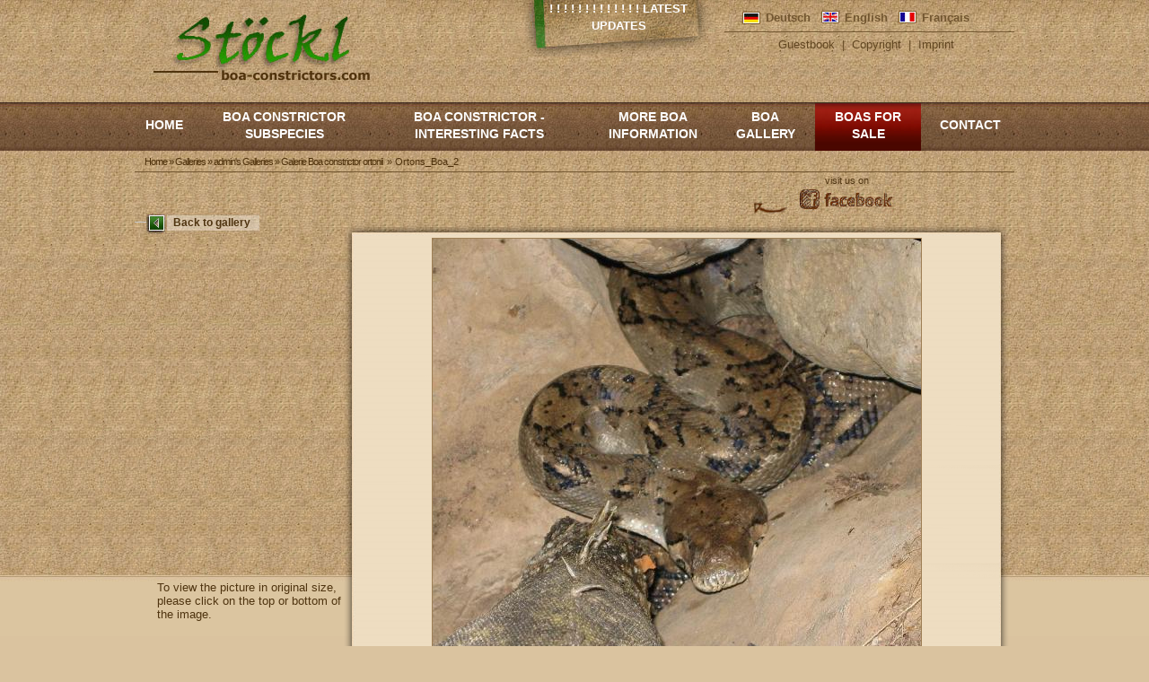

--- FILE ---
content_type: text/html; charset=utf-8
request_url: https://www.boa-constrictors.com/en/ortonsboa2
body_size: 9806
content:
<!DOCTYPE html PUBLIC "-//W3C//DTD XHTML 1.0 Transitional//EN" "http://www.w3.org/TR/xhtml1/DTD/xhtml1-transitional.dtd">
<html xmlns="http://www.w3.org/1999/xhtml" xml:lang="en" lang="en" dir="ltr">

<head>
<meta http-equiv="Content-Type" content="text/html; charset=utf-8" />
  <meta http-equiv="Content-Type" content="text/html; charset=utf-8" />
<meta name="copyright" content="H + E Stöckl - www.boa-constrictors.com" />
<meta name="revisit-after" content="10 days" />
<meta property="fb:app_id" content="b5c1bd9cb1da5c3c18f3304fd8fdcfb7"/>

<meta property="og:title" content="Ortons_Boa_2"/>
<meta property="og:site_name" content="Stöckl - Die Nr.1 Boa constrictor  Seite im Internet"/>

<link rel="shortcut icon" href="/misc/favicon.ico" type="image/x-icon" />
  <title>Ortons_Boa_2 | Stöckl - Die Nr.1 Boa constrictor  Seite im Internet</title>
  <link type="text/css" rel="stylesheet" media="all" href="/modules/cck/theme/content-module.css?i" />
<link type="text/css" rel="stylesheet" media="all" href="/modules/ctools/css/ctools.css?i" />
<link type="text/css" rel="stylesheet" media="all" href="/modules/lightbox2/css/lightbox.css?i" />
<link type="text/css" rel="stylesheet" media="all" href="/modules/node/node.css?i" />
<link type="text/css" rel="stylesheet" media="all" href="/modules/panels/css/panels.css?i" />
<link type="text/css" rel="stylesheet" media="all" href="/modules/poll/poll.css?i" />
<link type="text/css" rel="stylesheet" media="all" href="/modules/system/defaults.css?i" />
<link type="text/css" rel="stylesheet" media="all" href="/modules/system/system.css?i" />
<link type="text/css" rel="stylesheet" media="all" href="/modules/system/system-menus.css?i" />
<link type="text/css" rel="stylesheet" media="all" href="/modules/user/user.css?i" />
<link type="text/css" rel="stylesheet" media="all" href="/sites/all/modules/filefield/filefield.css?i" />
<link type="text/css" rel="stylesheet" media="all" href="/sites/all/modules/node_gallery/node_gallery.css?i" />
<link type="text/css" rel="stylesheet" media="all" href="/modules/views/css/views.css?i" />
<link type="text/css" rel="stylesheet" media="all" href="/themes/_yaml/yaml/core/base.css?i" />
<link type="text/css" rel="stylesheet" media="all" href="/themes/_yaml/css/screen/basemod.css?i" />
<link type="text/css" rel="stylesheet" media="all" href="/themes/_yaml/css/screen/basemod_2col_13.css?i" />
<link type="text/css" rel="stylesheet" media="all" href="/themes/_yaml/css/screen/basemod_drupal.css?i" />
<link type="text/css" rel="stylesheet" media="all" href="/themes/_yaml/css/navigation/nav_slidingdoor.css?i" />
<link type="text/css" rel="stylesheet" media="all" href="/themes/_yaml/css/navigation/nav_vlist_drupal.css?i" />
<link type="text/css" rel="stylesheet" media="all" href="/themes/_yaml/css/screen/content.css?i" />
<link type="text/css" rel="stylesheet" media="all" href="/themes/_yaml/css/print/print_003.css?i" />
<link type="text/css" rel="stylesheet" media="all" href="/themes/_yaml/css/print/print_drupal.css?i" />
<style type="text/css">#col1 { width: 230px }#col3 { width: auto; margin: 0 0 0 230px }</style>
<style type="text/css">.page_margins { width: 980; min-width: inherit; max-width: none }</style>
<!--[if lte IE 7]>
<style type="text/css" media="all">
@import "/themes/_yaml/yaml/core/iehacks.css";
@import "/themes/_yaml/css/patches/patch_nav_vlist_drupal.css";
@import "/themes/_yaml/css/patches/patch_2col_13.css";
@import "/themes/_yaml/css/patches/patch_drupal.css";
* html #col3 { margin-left: 227px; }
</style>
<![endif]-->
<!--[if lte IE 6]>
<style type="text/css" media="all">img, .pngtrans { behavior: url(/themes/_yaml/images/pngfix/iepngfix.htc); }</style>
<![endif]-->
  <link href="/facebook.css" media="all" rel="stylesheet" type="text/css">

</head>

<body class="not-front not-logged-in page-node node-type-gallery-image no-sidebars i18n-en hideboth">

<!-- skip link navigation -->
<ul id="skiplinks">
  <li><a class="skip" href="#nav">Skip to navigation (Press Enter).</a></li>
  <li><a class="skip" href="#col3">Skip to main content (Press Enter).</a></li>
</ul>

<div class="page_margins">
    <div class="page">

    <div id="header" class="clearfix" role="banner">
      <div id="topnav" role="contentinfo">
        <span class="links secondary-links"><a href="/en/guestbook" title="Guestbook" id="id" class="class">Guestbook</a> | <a href="/en/Copyright_UrhG" title="Copyright Notice (UrhG)" id="id" class="class">Copyright</a> | <a href="/en/imprint_" title="Imprint" id="id" class="class">Imprint</a></span>      </div>
      <div id="block-block-3" class="clearfix block block-block">
    <div class="content"><script>
  (function(i,s,o,g,r,a,m){i['GoogleAnalyticsObject']=r;i[r]=i[r]||function(){
  (i[r].q=i[r].q||[]).push(arguments)},i[r].l=1*new Date();a=s.createElement(o),
  m=s.getElementsByTagName(o)[0];a.async=1;a.src=g;m.parentNode.insertBefore(a,m)
  })(window,document,'script','//www.google-analytics.com/analytics.js','ga');

  ga('create', 'UA-55972434-1', 'auto');
  ga('send', 'pageview');

</script></div>
</div>
<div id="block-menu-primary-links" class="clearfix block block-menu">
  <h3>Hauptlinks</h3>  <div class="content"><ul class="menu"><li class="leaf first"><a href="http://www.boa-constrictor.com/de/letzte-updates/" title="Updates" id="news" class="abzugeben">! ! ! ! ! ! ! ! ! ! ! ! !  Latest Updates</a></li>
<li class="leaf"><a href="http://www.boa-constrictor.com/en/recently-updated/" title="Updates" id="news" class="abzugeben">! ! ! ! ! ! ! ! ! ! ! ! !  Latest Updates</a></li>
<li class="leaf"><a href="http://www.boa-constrictor.com/en/recently-updated/" title="Mises à jour" id="news" class="abzugeben">! ! ! ! ! ! ! ! ! ! ! ! ! Latest Updates</a></li>
<li class="leaf"><a href="/en/_home" title="Home" id="home">Home</a></li>
<li class="collapsed"><a href="/en/Boa_constrictor_subspecies" title="Boa constrictor subspecies" id="unterarten" class="class">Boa constrictor subspecies</a></li>
<li class="collapsed"><a href="/en/Interesting_facts_about_Boa_constrictor" title="Interesting facts about Boa constrictor" id="wissenswertes_en">Boa constrictor - Interesting Facts</a></li>
<li class="collapsed"><a href="/en/Informations_about_Boas" title="Informations über Boas" id="info_en" class="class">More boa information</a></li>
<li class="collapsed"><a href="/en/Boa_Gallery" title="Boa Gallery" id="galerie" class="class">Boa Gallery</a></li>
<li class="collapsed"><a href="/en/Boas_for_Sale" title="Boas for Sale" id="abzugeben" class="class">Boas for Sale</a></li>
<li class="leaf last"><a href="/en/-contact" title="Contact" id="kontakt" class="class">Contact</a></li>
</ul></div>
</div>
<div id="block-locale-0" class="clearfix block block-locale">
  <h3>language</h3>  <div class="content"><ul><li class="de first"><a href="/de/ortonsboa2" class="language-link">Deutsch</a></li>
<li class="en active"><a href="/en/ortonsboa2" class="language-link active">English</a></li>
<li class="fr last"><a href="/fr/ortonsboa2" class="language-link">Français</a></li>
</ul></div>
</div>
<div id="block-menu-secondary-links" class="clearfix block block-menu">
  <h3>Sekundärlinks</h3>  <div class="content"><ul class="menu"><li class="leaf first"><a href="/en/guestbook" title="Guestbook" id="id" class="class">Guestbook</a></li>
<li class="leaf"><a href="/en/Copyright_UrhG" title="Copyright Notice (UrhG)" id="id" class="class">Copyright</a></li>
<li class="leaf last"><a href="/en/imprint_" title="Imprint" id="id" class="class">Imprint</a></li>
</ul></div>
</div>
<div id="block-fb_social_like-like" class="clearfix block block-fb_social_like">
    <div class="content"><div class="fb-social-like-widget"><fb:like  href="https://boa-constrictors.com/en/news_and_infos/boa_news_infos_page_2" layout="button_count" show_faces="false" width="100" action="like" font="verdana" colorscheme="evil"></fb:like></div></div>
</div>
<div id="block-fb_social_share-0" class="clearfix block block-fb_social_share">
  <h3>Facebook Share</h3>  <div class="content"><fb:share-button href="https://boa-constrictors.com/en/news_and_infos/boa_news_infos_page_2" type ="button" ></fb:share-button></div>
</div>
<div id="block-block-2" class="clearfix block block-block">
  <h3>fb_link</h3>  <div class="content"><p class="fb_link_de"><a href="http://www.facebook.com/pages/boa-constrictorscom/126498667430027" target="_blank">Besucht uns auf </a></p>
<p class="fb_link_en"><a href="http://www.facebook.com/pages/boa-constrictorscom/126498667430027" target="_blank">visit us on </a></p>
</div>
</div>
      <a href="/" title="Home"><img id="site-logo" class="_trans" src="/sites/default/files/yaml_2col_13_logo.jpg" alt="Home" /></a>                </div>

    <!-- begin: main navigation #nav -->
    <div id="nav" role="navigation">
            <div class="hlist">
        <ul class="primary-links"><li class="menu-1699 first"><a href="http://www.boa-constrictor.com/de/letzte-updates/" title="Updates" id="news" class="abzugeben">! ! ! ! ! ! ! ! ! ! ! ! !  Latest Updates</a></li>
<li class="menu-2963"><a href="http://www.boa-constrictor.com/en/recently-updated/" title="Updates" id="news" class="abzugeben">! ! ! ! ! ! ! ! ! ! ! ! !  Latest Updates</a></li>
<li class="menu-4007"><a href="http://www.boa-constrictor.com/en/recently-updated/" title="Mises à jour" id="news" class="abzugeben">! ! ! ! ! ! ! ! ! ! ! ! ! Latest Updates</a></li>
<li class="menu-357"><a href="/en/_home" title="Home" id="home">Home</a></li>
<li class="menu-360"><a href="/en/Boa_constrictor_subspecies" title="Boa constrictor subspecies" id="unterarten" class="class">Boa constrictor subspecies</a></li>
<li class="menu-363"><a href="/en/Interesting_facts_about_Boa_constrictor" title="Interesting facts about Boa constrictor" id="wissenswertes_en">Boa constrictor - Interesting Facts</a></li>
<li class="menu-366"><a href="/en/Informations_about_Boas" title="Informations über Boas" id="info_en" class="class">More boa information</a></li>
<li class="menu-369"><a href="/en/Boa_Gallery" title="Boa Gallery" id="galerie" class="class">Boa Gallery</a></li>
<li class="menu-373"><a href="/en/Boas_for_Sale" title="Boas for Sale" id="abzugeben" class="class">Boas for Sale</a></li>
<li class="menu-5110 last"><a href="/en/-contact" title="Contact" id="kontakt" class="class">Contact</a></li>
</ul>      </div>
          </div>
    <div id="nav-bar" class="clearfix">
      <div class="breadcrumb"><a href="/en">Home</a> » <a href="/en/galleries">Galleries</a> » <a href="/en/galleries/1">admin&#039;s Galleries</a> » <a href="/en/node/490">Galerie Boa constrictor ortonii</a></div> <p> &raquo; Ortons_Boa_2</p>    </div>
    <!-- end: main navigation -->

    <!-- begin: main content area #main -->
    <div id="main">





      <!-- begin: #col3 static column -->
      <div id="col3" role="main">
        <div id="col3_content" class="clearfix">
          <div id="col3_inside" class="floatbox">
                        <div class="messages error">
warning: Creating default object from empty value in /var/www/htdocs/50199-Stoeckl-Erika/Kundenbereich/www.boa-constrictors.com/html/sites/all/modules/node_gallery/theme/theme.inc on line 101.</div>
			<script type="text/javascript" src="/sites/default/files/js/js_38b4950aa01b31c490fad5b1fa44733f.js"></script>
<script type="text/javascript">
<!--//--><![CDATA[//><!--
jQuery.extend(Drupal.settings, { "basePath": "/", "lightbox2": { "rtl": "0", "file_path": "/(\\w\\w/)sites/default/files", "default_image": "/modules/lightbox2/images/brokenimage.jpg", "border_size": 10, "font_color": "000", "box_color": "fff", "top_position": "", "overlay_opacity": "0.8", "overlay_color": "000", "disable_close_click": 1, "resize_sequence": 0, "resize_speed": 400, "fade_in_speed": 400, "slide_down_speed": 600, "use_alt_layout": 0, "disable_resize": 1, "disable_zoom": 0, "force_show_nav": 1, "show_caption": 1, "loop_items": 1, "node_link_text": "View Image Details", "node_link_target": 0, "image_count": "Image !current of !total", "video_count": "Video !current of !total", "page_count": "Page !current of !total", "lite_press_x_close": "press \x3ca href=\"#\" onclick=\"hideLightbox(); return FALSE;\"\x3e\x3ckbd\x3ex\x3c/kbd\x3e\x3c/a\x3e to close", "download_link_text": "", "enable_login": false, "enable_contact": false, "keys_close": "c x 27", "keys_previous": "p 37", "keys_next": "n 39", "keys_zoom": "z", "keys_play_pause": "32", "display_image_size": "original", "image_node_sizes": "(\\.original)", "trigger_lightbox_classes": "", "trigger_lightbox_group_classes": "img.inline,img.ImageFrame_image,img.ImageFrame_none,img.image-img_assist_custom,img.original, img.image-original", "trigger_slideshow_classes": "", "trigger_lightframe_classes": "", "trigger_lightframe_group_classes": "", "custom_class_handler": "lightbox", "custom_trigger_classes": "img.zoom", "disable_for_gallery_lists": 0, "disable_for_acidfree_gallery_lists": true, "enable_acidfree_videos": true, "slideshow_interval": 5000, "slideshow_automatic_start": 0, "slideshow_automatic_exit": 0, "show_play_pause": 0, "pause_on_next_click": 0, "pause_on_previous_click": 0, "loop_slides": 0, "iframe_width": 800, "iframe_height": 600, "iframe_border": 1, "enable_video": 0 } });
//--><!]]>
</script>
            <div class="node node-node_gallery-image node-gallery_image" id="node-968"><div id="node-inner" class="node-inner">


  

  
  
      <div class="submitted">
      Submitted by admin on 1. May 2011 - 1:37    </div>
  
  <div class="content">
   <table class="image-navigator">
<tbody>
 <tr class="odd"><td class="image-navigator-left">Image <em>7</em> of <em>9</em></td><td class="image-navigator-mid"><a href="/en/boacortonii4"></a><a href="/en/boacortonii4_0"></a></td><td class="image-navigator-right"><ul class="gallery-operations"><li class="0 first last"><a href="/en/node/490">Back to gallery</a></li>
</ul></td> </tr>
</tbody>
</table>
<div class='image-preview'><a href="https://www.boa-constrictors.com/sites/default/files/imagecache/orig/OrtoniiKoch2.jpg" rel="lightbox"><img src="https://www.boa-constrictors.com/sites/default/files/imagecache/reg/OrtoniiKoch2.jpg" alt="Ortons_Boa_2" title="Ortons_Boa_2"  class="imagecache imagecache-reg" width="544" height="470" /></a></div><p class="rtecenter">
	Boa c. ortonii<br />
	Foto: Claudia Koch</p>
<div class="field field-type-text field-field-beschreibung-en">
      <div class="field-label">Beschreibung_en:&nbsp;</div>
    <div class="field-items">
            <div class="field-item odd">
                    <p class="rtecenter">Boa c. ortonii<br /><br />
	photo: Claudia Koch</p>
        </div>
        </div>
</div>
<div class="field field-type-text field-field-beschreibung-fr">
      <div class="field-label">Beschreibung_fr:&nbsp;</div>
    <div class="field-items">
            <div class="field-item odd">
                    <p>Boa c. ortonii<br /><br />
	photo: Claudia Koch</p>
        </div>
        </div>
</div>
<div class="field field-type-text field-field-giden">
      <div class="field-label">Galerie ID englisch:&nbsp;</div>
    <div class="field-items">
            <div class="field-item odd">
                    1087        </div>
        </div>
</div>
<div class="field field-type-text field-field-gidfr">
      <div class="field-label">Galerie ID französisch:&nbsp;</div>
    <div class="field-items">
            <div class="field-item odd">
                    1291        </div>
        </div>
</div>
              <div class="gallery-operations backlink">
            <ul>
                <li>
                    <a href="/en/Boa_Gallery/boa_constrictor_gallery/boa_constrictor_ortonii" class="giden">Back to gallery</a>
                </li>
                <li>
                    <a href="/fr/Galerie_Photos/boa_constrictor_ortonii" class="gidfr">Retour à la galerie</a>
                </li>
            </ul>
        </div>
  </div>
    <div class="field field-type-text field-field-infotext2">
    <div class="field-items">
            <div class="field-item odd info_de">
                    Um das Bild in Originalgröße betrachten zu können, klicken Sie bitte auf den oberen bzw. unteren Bereich des Bildes.
            </div>
            <div class="field-item odd info_en">
                    To view the picture in original size, please click on the top or bottom of the image.
            </div>
            <div class="field-item odd info_fr">
Cliquez en haut ou en bas de l'image pour la visualiser dans son format original.            </div>
    </div>
</div>

  
      <div class="links">
      <ul class="links inline"><li class="fb_social_like first"><span><div class="fb-social-like-widget"><fb:like  href="https://www.boa-constrictors.com/en/ortonsboa2" layout="button_count" show_faces="false" width="100" action="like" font="verdana" colorscheme="evil"></fb:like></div></span></li>
<li class="fb_social_share_class last"><span><fb:share-button href="https://www.boa-constrictors.com/en/ortonsboa2" type ="button" ></fb:share-button></span></li>
</ul>    </div>
  </div></div> <!-- /node-inner, /node -->
            </div>
        </div>
        <!-- begin: IE column clearing -->
        <div id="ie_clearing">&nbsp;</div>
        <!-- end: IE column clearing -->
      </div>
      <!-- end: #col3 -->

    </div>
    <!-- end: #main -->


  </div>
  </div>
<div id="fb-root"></div><script type="text/javascript">
     window.fbAsyncInit = function() {
       FB.init({
         appId: "b5c1bd9cb1da5c3c18f3304fd8fdcfb7",
         status: true, 
         cookie: true,
         xfbml: true
       });
       
       
       
         
     };
     (function() {
       var e = document.createElement('script'); 
       e.async = true;
       e.src = document.location.protocol + '//connect.facebook.net/en_US/all.js';
       document.getElementById('fb-root').appendChild(e);
     }());
  </script>	    <!-- begin: #footer -->
	    <div id="footer" role="contentinfo">
	        <div class="inner">
	          <div id="block-site_map-0" class="clearfix block block-site_map">
  <h3>Syndicate</h3>  <div class="content">
<div id="site-map">
      <div class="site-map-message">
      <p></p>
<div firebugversion="1.5.4" id="_firebugConsole">
	&nbsp;</div>
    </div>
  
  
  
  
  
      <div class="site-map-menus">
      <div class="site-map-box site-map-menu-box"><h2 class="title">Hauptlinks</h2><div class="content"><ul class="site-map-menu"><li class="leaf first"><a href="http://www.boa-constrictor.com/de/letzte-updates/" title="Updates" id="news" class="abzugeben">! ! ! ! ! ! ! ! ! ! ! ! !  Latest Updates</a></li>
<li class="leaf"><a href="http://www.boa-constrictor.com/en/recently-updated/" title="Updates" id="news" class="abzugeben">! ! ! ! ! ! ! ! ! ! ! ! !  Latest Updates</a></li>
<li class="leaf"><a href="http://www.boa-constrictor.com/en/recently-updated/" title="Mises à jour" id="news" class="abzugeben">! ! ! ! ! ! ! ! ! ! ! ! ! Latest Updates</a></li>
<li class="leaf"><a href="/en/_home" title="Home" id="home">Home</a></li>
<li class="expanded"><a href="/en/Boa_constrictor_subspecies" title="Boa constrictor subspecies" id="unterarten" class="class">Boa constrictor subspecies</a><ul class="site-map-menu"><li class="expanded first"><a href="/en/boa_constrictor_constrictor" title="Boa constrictor constrictor" id="id" class="class">Boa constrictor constrictor</a><ul class="site-map-menu"><li class="leaf first"><a href="/en/boa_constrictor_constrictor_brazil" title="Boa c. constrictor Brazil" id="id" class="class">Boa c. constrictor Brazil</a></li>
<li class="expanded"><a href="/en/boa_constrictor_constrictor_suriname" title="Boa c. constrictor Suriname - Suriname redtail boa" id="id" class="class">Boa c. constrictor Suriname</a><ul class="site-map-menu"><li class="leaf first"><a href="/en/boa_constrictor_constrictor_surinam_pokigron" title="Suriname Pokigron Redtail Boas" id="id" class="class">Boa c. constrictor Suriname Pokigron</a></li>
<li class="leaf last"><a href="/en/Suriname_redtail_boa_Guyana_redtail_boa_difference" title="Suriname redtail boa - Guyana redtail boa - difference ?" id="id" class="class">Suriname &amp; Guyana redtail boa - difference</a></li>
</ul></li>
<li class="leaf"><a href="/en/boa_constrictor_constrictor_guyana" title="Boa c. constrictor French Guyana" id="id" class="class">Boa c. constrictor French Guyana</a></li>
<li class="leaf"><a href="/en/Boa_constrictor_constrictor_Peru" title="Boa c. constrictor Peru - Peru redtail boa" id="id" class="class">Boa c. constrictor Peru</a></li>
<li class="leaf"><a href="/en/Boa_constrictor_constrictor_trinidad_tobago" title="Boa constrictor constrictor Trinidad - Trinidad redtail boa" id="id" class="class">Boa c. constrictor Trinidad and Tobago</a></li>
<li class="leaf"><a href="/en/boa_constrictor_constrictor_venezuela" title="Boa c. constrictor Venezuela" id="id" class="class">Boa c. constrictor Venezuela</a></li>
<li class="leaf last"><a href="/en/Boa_constrictor_constrictor_colombia" title="Boa c. constrictor Colombia - Colombian redtail boas" id="id" class="class">Boa c. constrictor Colombia</a></li>
</ul></li>
<li class="expanded"><a href="/en/boa_constrictor_imperator" title="Boa constrictor imperator" id="id" class="class">Boa constrictor imperator</a><ul class="site-map-menu"><li class="expanded first"><a href="/en/boa_constrictor_imperator_mexico" title="Boa constrictor imperator Mexico" id="id" class="class">Boa constrictor imperator Mexico</a><ul class="site-map-menu"><li class="leaf first"><a href="/en/Tarahumara_Boa_constrictor_imperator_Mexico" title="Tarahumara Boa constrictor imperator Mexico" id="id" class="class">Tarahumara Boas | Tamaulipas Boas</a></li>
<li class="leaf last"><a href="/en/Tarahumara_Boa_constrictor_imperator_Mexico_fake_check" title="Tarahumara Boa Fake Check" id="id" class="class">Tarahumara Boa Fake Check</a></li>
</ul></li>
<li class="expanded"><a href="/en/node/1032" title="Boa c. imperator Belize" id="id" class="class">Boa c. imperator Belize</a><ul class="site-map-menu"><li class="leaf first"><a href="/en/boa_constrictor_imperator_belize_Crawl_Cay" title="Boa c. imperator Belize" id="id" class="class">Boa c. imperator Belize - Crawl Cay Boas</a></li>
<li class="leaf"><a href="/en/boa_constrictor_imperator_belize_cay_caulker" title="Boa c. imperator Cay Caulker" id="id" class="class">Boa c. imperator Cay Caulker</a></li>
<li class="leaf last"><a href="/en/boa_constrictor_imperator_belize_Ambergris_Caye" title="Boa c. imperator -  Ambergris Caye (Belize)" id="id" class="class">Boa c. imperator -  Ambergris Caye (Belize)</a></li>
</ul></li>
<li class="leaf"><a href="/en/boa_constrictor_imperator_columbia" title="Boa c. imperator Colombia - colombian redtail boas" id="id" class="class">Boa c. imperator Colombia</a></li>
<li class="leaf"><a href="/en/boa_constrictor_imperator_ecuador" title="Boa c. imperator Ecuador" id="id" class="class">Boa c. imperator Ecuador</a></li>
<li class="leaf"><a href="/en/boa_constrictor_imperator_el_salvador" title="Boa c. imperator El Salvador" id="id" class="class">Boa c. imperator El Salvador</a></li>
<li class="leaf"><a href="/en/boa_constrictor_imperator_costa_rica" title="Boa c. imperator Costa Rica" id="id" class="class">Boa c. imperator Costa Rica</a></li>
<li class="expanded"><a href="/en/boa_constrictor_imperator_honduras" title="Boa c. imperator Honduras" id="id" class="class">Boa c. imperator Honduras</a><ul class="site-map-menu"><li class="leaf first"><a href="/en/boa_constrictor_imperator_hog_island" title="Boa constrictor Hog Island" id="id" class="class">Boa constrictor Hog Island</a></li>
<li class="leaf last"><a href="/en/boa_constrictor_imperator_firebellys" title="Boa constrictor imperator Firebelly" id="id" class="class">Boa constrictor imperator Firebelly</a></li>
</ul></li>
<li class="expanded last"><a href="/en/boa_constrictor_imperator_nicaragua" title="Boa c. imperator Nicaragua" id="id" class="class">Boa c. imperator Nicaragua</a><ul class="site-map-menu"><li class="leaf last"><a href="/en/boa_constrictor_imperator_corn_island" title="Boa constrictor Corn Island" id="id" class="class">Boa constrictor Corn Island</a></li>
</ul></li>
</ul></li>
<li class="expanded"><a href="/en/boa_constrictor_longicauda" title="Boa constrictor longicauda" id="id" class="class">Boa constrictor longicauda</a><ul class="site-map-menu"><li class="leaf first"><a href="/en/boa_constrictor_longicauda_top_bloodline" title="Boa c. longicauda &quot;Top - Bloodline&quot;" id="id" class="class">Boa c. longicauda &quot;Top - Bloodline&quot;</a></li>
<li class="leaf last"><a href="/en/boa_constrictor_longicauda_zero" title="Boa constrictor longicauda zero" id="id" class="class">Boa constrictor longicauda Zeros™</a></li>
</ul></li>
<li class="expanded"><a href="/en/boa_constrictor_amarali" title="Boa constrictor amarali" id="id" class="class">Boa constrictor amarali</a><ul class="site-map-menu"><li class="leaf first"><a href="/en/boa_constrictor_amarali_bolivia" title="Boa constrictor amarali Bolivia" id="id" class="class">Boa c. amarali Bolivia</a></li>
<li class="leaf"><a href="/en/boa_constrictor_amarali_brazil" title="Boa constrictor amarali Brazil" id="id" class="class">Boa c. amarali Brazil</a></li>
<li class="leaf last"><a href="/en/boa_constrictor_amarali_us_misinformation" title="Boa c. amarali - crossbred and misbranded" id="id" class="class">Boa c. amarali - crossbred and misbranded</a></li>
</ul></li>
<li class="leaf"><a href="/en/boa_constrictor_occidentalis" title="Boa constrictor occidentalis" id="id" class="class">Boa constrictor occidentalis</a></li>
<li class="leaf"><a href="/en/boa_constrictor_ortonii" title="Boa constrictor ortonii" id="id" class="class">Boa constrictor ortonii</a></li>
<li class="expanded"><a href="/en/boa_constrictor_sabogae" title="Boa constrictor sabogae" id="id" class="class">Boa constrictor sabogae</a><ul class="site-map-menu"><li class="leaf first"><a href="/en/boa_constrictor_sabogae_proven_bloodline" title="The proven bloodline" id="id" class="class">The proven bloodline</a></li>
<li class="leaf last"><a href="/en/boa_constrictor_sabogae_taboga_complex" title="Already extinct  on the islands of the  Taboga complex!" id="id" class="class">Already extinct  on the islands of the  Taboga complex</a></li>
</ul></li>
<li class="leaf"><a href="/en/boa_constrictor_nebulosa" title="Boa constrictor nebulosa" id="id" class="class">Boa constrictor nebulosa</a></li>
<li class="expanded"><a href="/en/boa_constrictor_melanogaster" title="Boa constrictor melanogaster" id="id" class="class">Boa cons. melanogaster</a><ul class="site-map-menu"><li class="leaf last"><a href="/en/boa_constrictor_melanogaster/melanogaster_report" title="Melanogaster Report" id="id" class="class">Melanogaster Report</a></li>
</ul></li>
<li class="leaf"><a href="/en/boa_constrictor_orophias" title="Boa constrictor orophias" id="id" class="class">Boa constrictor orophias</a></li>
<li class="leaf last"><a href="/en/dwarf_boas" title="Dwarf Boa constrictor" id="id" class="abzugeben">Dwarf Boa constrictors</a></li>
</ul></li>
<li class="expanded"><a href="/en/Interesting_facts_about_Boa_constrictor" title="Interesting facts about Boa constrictor" id="wissenswertes_en">Boa constrictor - Interesting Facts</a><ul class="site-map-menu"><li class="leaf first"><a href="/en/Interesting_facts_about_Boa_constrictor/size_of_a_boa" title="Size of a Boa" id="id" class="class">Size of a Boa</a></li>
<li class="leaf"><a href="/en/Interesting_facts_about_Boa_constrictor/Inbreeding_Pro_Contra" title="Inbreeding Pro &amp; Contra" id="id" class="class">Inbreeding Pro &amp; Contra</a></li>
<li class="expanded"><a href="/en/Interesting_facts_about_Boa_constrictor/Boa_constrictor_Crossbreeds" title="Boa constrictor Crossbreeds" id="id" class="class">Boa constrictor Crossbreeds</a><ul class="site-map-menu"><li class="leaf first"><a href="/en/Interesting_facts_about_Boa_constrictor/Boa_constrictor_Crossbreeds/Report_Boa_market_Germany" title="Report Boa market in Germany" id="id" class="class">Report Boa market in Germany</a></li>
<li class="leaf"><a href="/en/Interesting_facts_about_Boa_constrictor/Boa_constrictor_Crossbreeds/How_do_you_recognize_a_crossbreed" title="How do you recognize a crossbreed?" id="id" class="class">How do you recognize a crossbreed?</a></li>
<li class="leaf"><a href="/en/Interesting_facts_about_Boa_constrictor/Boa_constrictor_Crossbreeds/Certainty_in_purebred_boas_from_the_US" title="Certainty in purebred boas from the U.S.?" id="id" class="class">Reliability in purebred boas from the U.S.?</a></li>
<li class="leaf last"><a href="/en/Interesting_facts_about_Boa_constrictor/Boa_constrictor_Crossbreeds/Breeding_Crossbreeds" title="Breeding Crossbreeds" id="id" class="class">Breeding Crossbreeds</a></li>
</ul></li>
<li class="leaf"><a href="/en/Interesting_facts_about_Boa_constrictor/Boa_constrictor_morphs" title="Boa constrictor morphs" id="id" class="class">Boa constrictor morphs</a></li>
<li class="expanded"><a href="/en/Interesting_facts_about_Boa_constrictor/Reptile_Shows" title="Reptile Shows" id="id" class="class">Reptile Shows</a><ul class="site-map-menu"><li class="leaf last"><a href="/en/Interesting_facts_about_Boa_constrictor/Reptile_Shows/Scandal_Show_Hamm" title="Scandal-Show in Hamm!" id="id" class="class">Scandal-Show in Hamm!</a></li>
</ul></li>
<li class="expanded"><a href="/en/Interesting_facts_about_Boa_constrictor/Boa_constrictor_Care" title="Boa constrictor care" id="id" class="class">Boa constrictor care</a><ul class="site-map-menu"><li class="expanded first"><a href="/en/Interesting_facts_about_Boa_constrictor/Boa_constrictor_Care/Buying_Boa_constrictor" title="Buying a Boa constrictor" id="id" class="class">Buying a Boa constrictor</a><ul class="site-map-menu"><li class="leaf first"><a href="/en/Interesting_facts_about_Boa_constrictor/Boa_constrictor_Care/Buying_Boa_constrictor/Boas_Pythons" title="Boas &amp; Pythons" id="id" class="class">Boas &amp; Pythons</a></li>
<li class="leaf"><a href="/en/Interesting_facts_about_Boa_constrictor/Boa_constrictor_Care/Buying_Boa_constrictor/Giant_Snakes" title="Giant Snakes" id="id" class="class">Giant Snakes</a></li>
<li class="leaf last"><a href="/en/Interesting_facts_about_Boa_constrictor/Boa_constrictor_Care/Buying_Boa_constrictor/Recommendation" title="Recommendation" id="id" class="class">Recommendation</a></li>
</ul></li>
<li class="expanded"><a href="/en/Interesting_facts_about_Boa_constrictor/Boa_constrictor_Care/Terrarium" title="Terrarium" id="id" class="class">Terrarium</a><ul class="site-map-menu"><li class="leaf first"><a href="/en/Interesting_facts_about_Boa_constrictor/Boa_constrictor_Care/Terrarium/Setting_up_a_Terrarium" title="Setting up a Terrariums" id="id" class="class">Setting up a Terrarium</a></li>
<li class="leaf last"><a href="/en/Interesting_facts_about_Boa_constrictor/Boa_constrictor_Care/Terrarium/Heating_Lighting_Electronics" title="Heating, Lighting and Electronics" id="id" class="class">Heating, Lighting and Electronics</a></li>
</ul></li>
<li class="expanded"><a href="/en/Interesting_facts_about_Boa_constrictor/Boa_constrictor_Care/Feeding_Boa_constrictor" title="Feeding a  Boa constrictor" id="id" class="class">Feeding a  Boa constrictor</a><ul class="site-map-menu"><li class="leaf first"><a href="/en/Interesting_facts_about_Boa_constrictor/Boa_constrictor_Care/Feeding_Boa_constrictor/Boa_Prey_animals%20" title="Boa Prey animals" id="id" class="class">Boa Prey animals</a></li>
<li class="leaf"><a href="/en/Interesting_facts_about_Boa_constrictor/Boa_constrictor_Care/Feeding_Boa_constrictor/Frozen_prey_Vitamins" title="Frozen prey &amp; Vitamins" id="id" class="class">Frozen prey &amp; Vitamins</a></li>
<li class="leaf"><a href="/en/Interesting_facts_about_Boa_constrictor/Boa_constrictor_Care/Feeding_Boa_constrictor/Proper_size_prey_Specialized_feeders" title="Proper size of prey &amp; Specialized feeders" id="id" class="class">Proper size of prey &amp; Specialized feeders</a></li>
<li class="leaf last"><a href="/en/Interesting_facts_about_Boa_constrictor/Boa_constrictor_Care/Feeding_Boa_constrictor/Feeding_and_Defecation" title="Feeding and DefecationFeeding and Defecation" id="id" class="class">Feeding and Defecation</a></li>
</ul></li>
<li class="expanded"><a href="/en/Interesting_facts_about_Boa_constrictor/Boa_constrictor_Care/Shedding" title="Boa constrictor Shedding" id="id" class="class">Boa constrictor Shedding</a><ul class="site-map-menu"><li class="leaf last"><a href="/en/Interesting_facts_about_Boa_constrictor/Boa_constrictor_Care/Shedding/Shedding_Problems" title="Reasons for Shedding Problems" id="id" class="class">Reasons for Shedding Problems</a></li>
</ul></li>
<li class="expanded"><a href="/en/Interesting_facts_about_Boa_constrictor/Boa_constrictor_Care/diseases" title="Boa constrictor diseases" id="id" class="class">Boa constrictor diseases</a><ul class="site-map-menu"><li class="leaf first"><a href="/en/Interesting_facts_about_Boa_constrictor/Boa_constrictor_Care/diseases/Inclusion_Body_Disease" title="The Inclusion Body Disease (IBD)" id="id" class="class">The Inclusion Body Disease</a></li>
<li class="leaf"><a href="/en/Interesting_facts_about_Boa_constrictor/Boa_constrictor_Care/diseases/Homeopathy" title="Homeopathy in the treatment of diseases in Boa constrictor" id="id" class="class">Homeopathy</a></li>
<li class="leaf last"><a href="/en/Interesting_facts_about_Boa_constrictor/Boa_constrictor_Care/diseases/Autopsy_Boa_constrictor" title="Autopsy of a Boa constrictor" id="id" class="class">Autopsy of a Boa constrictor</a></li>
</ul></li>
<li class="expanded"><a href="/en/Interesting_facts_about_Boa_constrictor/Boa_constrictor_Care/Mites" title="Mites" id="id" class="class">Mites</a><ul class="site-map-menu"><li class="leaf last"><a href="/en/Interesting_facts_about_Boa_constrictor/Boa_constrictor_Care/mites/Recognize_Treatment_snake_mites" title="Recognize &amp; Treatment of snake mites" id="id" class="class">Recognize &amp; Treatment of snake mites</a></li>
</ul></li>
<li class="leaf"><a href="/en/Interesting_facts_about_Boa_constrictor/Boa_constrictor_Care/Bioserin" title="Bioserin" id="id" class="class">Bioserin</a></li>
<li class="leaf"><a href="/en/Interesting_facts_about_Boa_constrictor/Boa_constrictor_Care/water" title="The water bowl in the  Boa constrictor terrarium" id="id" class="class">Water</a></li>
<li class="expanded"><a href="/en/Interesting_facts_about_Boa_constrictor/Boa_constrictor_Care/Breeding" title="How to breed Boa constrictors" id="id" class="class">How to breed Boa constrictors</a><ul class="site-map-menu"><li class="leaf first"><a href="/en/Interesting_facts_about_Boa_constrictor/Boa_constrictor_Care/Breeding/Sexual_Maturity_Sex_ratio" title="Sexual Maturity &amp; Sex ratio" id="id" class="class">Sexual Maturity &amp; Sex ratio</a></li>
<li class="leaf"><a href="/en/Interesting_facts_about_Boa_constrictor/Boa_constrictor_Care/Breeding/Boa_constrictor_brumation%20" title="Boa constrictor brumation" id="id" class="class">Boa constrictor brumation</a></li>
<li class="leaf last"><a href="/en/Interesting_facts_about_Boa_constrictor/Boa_constrictor_Care/Breeding/Mating_of_Boa_constrictor" title="Introducing the boas" id="id" class="class">Mating of Boa c. constrictor</a></li>
</ul></li>
<li class="leaf last"><a href="/en/Interesting_facts_about_Boa_constrictor/Boa_constrictor_Care/Birth_of_Boas" title="Birth of Boas" id="id" class="class">Birth of Boas</a></li>
</ul></li>
<li class="expanded"><a href="/en/Interesting_facts_about_Boa_constrictor/Boa_constrictor_Reports" title="Boa constrictor Reports" id="id" class="class">Boa constrictor Reports</a><ul class="site-map-menu"><li class="leaf first"><a href="/en/Interesting_facts_about_Boa_constrictor/Boa_constrictor_Reports/an_invasive_species_on_the_island_of_Aruba" title="Boa c. constrictor - an invasive species on the island of Aruba" id="id" class="class">Boa c. constrictor - an invasive species on the island of Aruba</a></li>
<li class="leaf"><a href="/en/Interesting_facts_about_Boa_constrictor/Boa_constrictor_Reports/Boa_constrictor_Ecuador_report" title="Boa constrictor Ecuador report" id="id" class="class">Boa constrictor Ecuador report</a></li>
<li class="leaf"><a href="/en/Interesting_facts_about_Boa_constrictor/Boa_constrictor_Reports/Boa_in_Mexico_chased_and_beloved" title="Boa c. imperator in Mexico - chased and beloved" id="id" class="class">Boa c. imperator in Mexico - chased and beloved</a></li>
<li class="leaf"><a href="/en/Interesting_facts_about_Boa_constrictor/Boa_constrictor_Reports/Boa_constrictor_Florida_Everglades" title="Boa constrictor in the Florida Everglades" id="id" class="class">Boa constrictor in the Florida Everglades</a></li>
<li class="leaf last"><a href="/en/Interesting_facts_about_Boa_constrictor/Boa_constrictor_Reports/Peru_Report_Messenbough" title="Peru report by John Messenbough" id="id" class="class">The peruvian rainforest</a></li>
</ul></li>
<li class="expanded last"><a href="/en/news_und_infos" title="News &amp; Infos" class="class">News &amp; Infos</a><ul class="site-map-menu"><li class="leaf first"><a href="/en/news_and_infos/boa_news_infos_page_11" title="News page 10" id="id" class="class">Subspecies determination by genetic testing</a></li>
<li class="leaf"><a href="/en/news_and_infos/boa_news_infos_page_10" title="News page 10" id="id" class="class">News &amp; Infos Page 10</a></li>
<li class="leaf"><a href="/en/news_and_infos/boa_news_infos_page_9" title="News Page 9" id="id" class="class">News &amp; Infos Page 9</a></li>
<li class="leaf"><a href="/en/news_and_infos/boa_news_infos_page_8" title="News Page 8" id="id" class="class">News &amp; Infos Page 8</a></li>
<li class="leaf"><a href="/en/news_and_infos/boa_news_infos_page_7" title="News Page 7" id="id" class="class">News &amp; Infos Page 7</a></li>
<li class="leaf"><a href="/en/news_and_infos/boa_news_infos_page_6" title="News Page 6" id="id" class="class">News &amp; Infos Page 6</a></li>
<li class="leaf"><a href="/en/news_and_infos/boa_news_infos_page_5" title="News Page 5" id="id" class="class">News &amp; Infos Page 5</a></li>
<li class="leaf"><a href="/en/news_and_infos/boa_news_infos_page_4" title="News Page 4" id="id" class="class">News &amp; Infos Page 4</a></li>
<li class="leaf"><a href="/en/news_and_infos/boa_news_infos_page_3" title="News Page 3" id="id" class="class">News &amp; Infos Page 3</a></li>
<li class="leaf"><a href="/en/news_and_infos/boa_news_infos_page_2" title="News Page 2" id="id" class="class active">News &amp; Infos Page 2</a></li>
<li class="leaf last"><a href="/en/news_and_infos/boa_news_infos_page_1" title="News Page 1" id="id" class="class">News &amp; Infos Page 1</a></li>
</ul></li>
</ul></li>
<li class="expanded"><a href="/en/Informations_about_Boas" title="Informations über Boas" id="info_en" class="class">More boa information</a><ul class="site-map-menu"><li class="leaf first"><a href="/en/Information_about_boas/about_us" title="The Team of www.boa-constrictors.com" id="id" class="class">About us</a></li>
<li class="leaf"><a href="/en/Information_about_boas/our_books" title="Our books" id="id" class="class">Our books</a></li>
<li class="leaf"><a href="/en/Information_about_boas/Frequently_Asked_Questions" title="Frequently Asked Questions" id="id">Frequently Asked Questions</a></li>
<li class="leaf"><a href="/en/Information_about_boas/Boa_Links" title="Boa Links" id="id" class="class">Boa Links</a></li>
<li class="leaf"><a href="/en/Information_about_boas/Fun" title="Fun" id="id" class="class">Fun</a></li>
<li class="leaf last"><a href="/en/Information_about_boas/Our_dog_lux" title="Our Dog Lux" id="id" class="class">Our Dog Lux</a></li>
</ul></li>
<li class="expanded"><a href="/en/Boa_Gallery" title="Boa Gallery" id="galerie" class="class">Boa Gallery</a><ul class="site-map-menu"><li class="leaf first"><a href="/en/Boa_Gallery/boa_of_the_month" title="Boa of the month" id="id" class="abzugeben">Guestphotos / Boa of the month</a></li>
<li class="expanded"><a href="/en/Boa_Gallery/boa_constrictor_gallery" title="Boa constrictor Gallery" id="id" class="class">Boa constrictor Gallery</a><ul class="site-map-menu"><li class="expanded first"><a href="/en/Boa_Gallery/boa_constrictor_gallery/boa_constrictor_constrictor" title="Gallery Boa constrictor constrictor" id="id" class="class">Boa constrictor constrictor</a><ul class="site-map-menu"><li class="leaf first"><a href="/en/Boa_Gallery/boa_constrictor_gallery/boa_constrictor_constrictor/boa_constrictor_constrictor_brazil" title="Gallery Boa constrictor constrictor Brasilien" id="id" class="class">Boa constrictor constrictor Brazil</a></li>
<li class="expanded"><a href="/en/Boa_Gallery/boa_constrictor_gallery/boa_constrictor_constrictor/boa_constrictor_constrictor_suriname" title="Galerie Boa constrictor constrictor Suriname" id="id" class="class">Boa constrictor constrictor Suriname</a><ul class="site-map-menu"><li class="leaf last"><a href="/en/Boa_Gallery/boa_constrictor_gallery/boa_constrictor_constrictor/boa_constrictor_suriname_pokigron" title="Galerie Boa c. constrictor Suriname Pokigron" id="id" class="class">Boa c. constrictor Suriname Pokigron</a></li>
</ul></li>
<li class="leaf"><a href="/en/Boa_Gallery/boa_constrictor_gallery/boa_constrictor_constrictor/boa_constrictor_constrictor_french_guyana" title="Gallery Boa c. constrictor French Guyana" id="id" class="class">Boa c. constrictor French Guyana</a></li>
<li class="leaf"><a href="/en/Boa_Gallery/boa_constrictor_gallery/boa_constrictor_constrictor/boa_constrictor_constrictor_peru" title="Gallery Boa constrictor constrictor Peru" id="id" class="class">Boa constrictor constrictor Peru</a></li>
<li class="leaf"><a href="/en/node/1060" title="Gallery Boa c. constrictor Trinidad and Tobago" id="id" class="class">Boa c. constrictor Trinidad and Tobago</a></li>
<li class="leaf"><a href="/en/Boa_Gallery/boa_constrictor_gallery/boa_constrictor_constrictor/boa_constrictor_constrictor_venezuela" title="Gallery Boa c. constrictor Venezuela" id="id" class="class">Boa c. constrictor Venezuela</a></li>
<li class="leaf last"><a href="/en/Boa_Gallery/boa_constrictor_gallery/boa_constrictor_constrictor/boa_constrictor_constrictor_columbia" title="Gallery Boa c. constrictor Colombia" id="id" class="class">Boa c. constrictor Colombia</a></li>
</ul></li>
<li class="expanded"><a href="/en/Boa_Gallery/boa_constrictor_gallery/boa_constrictor_imperator" title="Gallery Boa constrictor imperator" id="id" class="class">Boa constrictor imperator</a><ul class="site-map-menu"><li class="expanded first"><a href="/en/Boa_Gallery/boa_constrictor_gallery/boa_constrictor_imperator/boa_constrictor_imperator_mexico" title="Gallery Boa constrictor imperator Mexico" id="id" class="class">Boa c. imperator Mexico</a><ul class="site-map-menu"><li class="leaf last"><a href="/en/Boa_Gallery/boa_constrictor_gallery/boa_constrictor_imperator/boa_constrictor_imperator_mexico/Tarahumara" title="Gallery Tarahumara Boa c. imperator Mexico" id="id" class="class">Tarahumara Boa c. imperator Mexico</a></li>
</ul></li>
<li class="expanded"><a href="/en/Boa_Gallery/boa_constrictor_gallery/boa_constrictor_imperator/boa_constrictor_imperator_belize" title="Boa c. imperator Belize" id="id" class="class">Boa c. imperator Belize</a><ul class="site-map-menu"><li class="leaf first"><a href="/en/Boa_Gallery/boa_constrictor_gallery/boa_constrictor_imperator/boa_constrictor_imperator_Belize_Crawl_Cay" title="Gallery Boa c. imperator Belize" id="id" class="class">Boa c. imperator Belize - Crawl Cay</a></li>
<li class="leaf"><a href="/en/Boa_Gallery/boa_constrictor_gallery/boa_constrictor_imperator/boa_constrictor_imperator_belize/boa_constrictor_imperator_Cay_Cau" title="Gallery Boa c. imperator Belize Cay Caulker" id="id" class="class">Boa c. imperator Belize Cay Caulker</a></li>
<li class="leaf last"><a href="/en/Boa_Gallery/boa_constrictor_gallery/boa_constrictor_imperator/boa_constrictor_imperator_belize/boa_imperator_Ambergris_Caye" title="Galerie Boa c. imperator Ambergris Caye Belize" id="id" class="class">Boa c. imperator Ambergris Caye Belize</a></li>
</ul></li>
<li class="leaf"><a href="/en/Boa_Gallery/boa_constrictor_gallery/boa_constrictor_imperator/boa_constrictor_imperator_columbia" title="Gallery Boa c. imperator Columbia" id="id" class="class">Boa c. imperator Columbia</a></li>
<li class="leaf"><a href="/en/Boa_Gallery/boa_constrictor_gallery/boa_constrictor_imperator/boa_constrictor_imperator_ecuador" title="Gallery Boa c. imperator Ecuador" id="id" class="class">Boa c. imperator Ecuador</a></li>
<li class="leaf"><a href="/en/Boa_Gallery/boa_constrictor_gallery/boa_constrictor_imperator/boa_constrictor_imperator_el_salvador" title="Gallery Boa c. imperator El Salvador" id="id" class="class">Boa c. imperator El Salvador</a></li>
<li class="leaf"><a href="/en/Boa_Gallery/boa_constrictor_gallery/boa_constrictor_imperator/boa_constrictor_imperator_costa_rica" title="Gallery Boa c. imperator Costa Rica" id="id" class="class">Boa c. imperator Costa Rica</a></li>
<li class="expanded"><a href="/en/Boa_Gallery/boa_constrictor_gallery/boa_constrictor_imperator/boa_constrictor_imperator_honduras" title="Gallery Boa c. imperator Honduras" id="id" class="class">Boa c. imperator Honduras</a><ul class="site-map-menu"><li class="leaf first"><a href="/en/Boa_Gallery/boa_constrictor_gallery/boa_constrictor_imperator/boa_constrictor_imperator_hog_island" title="Gallery Boa constrictor Hog Island" id="id" class="class">Boa constrictor Hog Island</a></li>
<li class="leaf last"><a href="/en/Boa_Gallery/boa_constrictor_gallery/boa_constrictor_imperator/boa_constrictor_imperator_firebelly" title="Gallery Boa constrictor Firebelly" id="id" class="class">Boa constrictor Firebelly</a></li>
</ul></li>
<li class="expanded last"><a href="/en/Boa_Gallery/boa_constrictor_gallery/boa_constrictor_imperator/boa_constrictor_imperator_nicaragua" title="Gallery Boa c. imperator Nicaragua" id="id" class="class">Boa c. imperator Nicaragua</a><ul class="site-map-menu"><li class="leaf last"><a href="/en/Boa_Gallery/boa_constrictor_gallery/boa_constrictor_imperator/boa_constrictor_imperator_corn_island" title="Gallery Boa constrictor Corn Island" id="id" class="class">Boa c. imperator Corn Islands</a></li>
</ul></li>
</ul></li>
<li class="expanded"><a href="/en/Boa_Gallery/boa_constrictor_gallery/boa_constrictor_longicauda" title="Gallery Boa constrictor longicauda" id="id" class="class">Boa constrictor longicauda</a><ul class="site-map-menu"><li class="leaf first"><a href="/en/Boa_Gallery/boa_constrictor_gallery/boa_constrictor_longicauda/boa_constrictor_longicauda_top_bloodline" title="Gallery Boa c. longicauda &quot;Top - Bloodline" id="id" class="class">Boa c. longicauda &quot;Top - Bloodline</a></li>
<li class="leaf last"><a href="/en/Boa_Gallery/boa_constrictor_gallery/boa_constrictor_longicauda/boa_constrictor_longicauda_zero" title="Gallery Boa constrictor longicauda zero" id="id" class="class">Boa constrictor longicauda zero</a></li>
</ul></li>
<li class="expanded"><a href="/en/Boa_Gallery/boa_constrictor_gallery/boa_constrictor_aramali" title="Gallery Boa constrictor amarali" id="id" class="class">Boa constrictor amarali</a><ul class="site-map-menu"><li class="leaf first"><a href="/en/Boa_Gallery/boa_constrictor_gallery/boa_constrictor_aramali/boa_constrictor_aramali_bolivia" title="Gallery Boa constrictor amarali Bolivia" id="id" class="class">Boa constrictor amarali Bolivia</a></li>
<li class="leaf"><a href="/en/Boa_Gallery/boa_constrictor_gallery/boa_constrictor_aramali/boa_constrictor_aramali_brazil" title="Gallery Boa constrictor amarali Brazil" id="id" class="class">Boa constrictor amarali Brazil</a></li>
<li class="leaf last"><a href="/en/Boa_Gallery/boa_constrictor_gallery/boa_constrictor_aramali/boa_constrictor_amarali_us_misinformation" title="Gallery Boa c. amarali - crossbred and misbranded" id="id" class="class">Boa c. amarali - crossbred and misbranded</a></li>
</ul></li>
<li class="leaf"><a href="/en/Boa_Gallery/boa_constrictor_gallery/boa_constrictor_occidentalis" title="Galerie Boa constrictor occidentalis" id="id" class="class">Boa constrictor occidentalis</a></li>
<li class="leaf"><a href="/en/Boa_Gallery/boa_constrictor_gallery/boa_constrictor_ortonii" title="Gallery Boa constrictor ortonii" id="id" class="class">Boa constrictor ortonii</a></li>
<li class="expanded"><a href="/en/Boa_Gallery/boa_constrictor_gallery/boa_constrictor_sabogae" title="Gallery Boa constrictor sabogae" id="id" class="class">Boa constrictor sabogae</a><ul class="site-map-menu"><li class="leaf first"><a href="/en/Boa_Gallery/boa_constrictor_gallery/boa_constrictor_sabogae/the_proven_bloodline" title="Gallery Boa c. sabogae - The proven bloodline" id="id" class="class">Boa c. sabogae - The proven bloodline</a></li>
<li class="leaf last"><a href="/en/Boa_Gallery/boa_constrictor_gallery/boa_constrictor_sabogae/boa_constrictor_sabogae_taboga_complex" title="Gsllery Already extinct on the islands of the Taboga complex!" id="id" class="class">Already extinct on the islands of the Taboga complex!</a></li>
</ul></li>
<li class="leaf"><a href="/en/Boa_Gallery/boa_constrictor_gallery/boa_constrictor_nebulosa" title="Gallery Boa constrictor nebulosa" id="id" class="class">Boa constrictor nebulosa</a></li>
<li class="expanded"><a href="/en/Boa_Gallery/boa_constrictor_gallery/boa_constrictor_melanogaster" title="Gallery Boa constrictor melanogaster" id="id" class="class">Boa constrictor melanogaster</a><ul class="site-map-menu"><li class="leaf last"><a href="/en/Boa_Gallery/boa_constrictor_gallery/boa_constrictor_melanogaster/melanogaster_report" title="Gsllery Melanogaster Report" id="id" class="class">Melanogaster Report</a></li>
</ul></li>
<li class="leaf last"><a href="/en/Boa_Gallery/boa_constrictor_gallery/boa_constrictor_orophias" title="Gallery Boa constrictor orophias" id="id" class="class">Boa constrictor orophias</a></li>
</ul></li>
<li class="leaf"><a href="/en/Boa_Gallery/boa_constrictor_videos" title="Boa constrictor Videos" id="id" class="class">Boa constrictor Videos</a></li>
<li class="leaf"><a href="/en/Boa_Gallery/boa_constrictor_videos2" title="Boa constrictor Videos 2" id="id" class="class">Boa constrictor Videos 2</a></li>
<li class="expanded"><a href="/en/Boa_Gallery/habitat_photos" title="Habitat Photos" id="id" class="class">Habitat Photos</a><ul class="site-map-menu"><li class="leaf first"><a href="/en/node/1141" title="Habitat Photos - Peru" id="id" class="class">Habitat Photos - Peru</a></li>
<li class="leaf"><a href="/en/Boa_Gallery/habitat_photos/costa_rica" title="Habitat Fotos - Costa Rica" id="id" class="class">Habitat Fotos - Costa Rica</a></li>
<li class="leaf"><a href="/en/node/1144" title="Habitat Fotos - Venezuela - Gran Sabana" id="id" class="class">Habitat Fotos - Venezuela - Gran Sabana</a></li>
<li class="leaf"><a href="/en/node/1143" title="Habitat Photos - French Guyana" id="id" class="class">Habitat Photos - French Guyana</a></li>
<li class="leaf"><a href="/en/node/1145" title="Venzuela Animals" id="id" class="class">Venezuela Animals</a></li>
<li class="leaf"><a href="/en/node/1146" title="Habitat Photos - Paraguay" id="id" class="class">Habitat Photos - Paraguay</a></li>
<li class="leaf"><a href="/en/node/1147" title="Habitat Photos - Suriname" id="id" class="class">Habitat Photos - Suriname</a></li>
<li class="leaf"><a href="/en/node/1148" title="Habitat Photos - Brazil" id="id" class="class">Habitat Photos - Brazil</a></li>
<li class="leaf"><a href="/en/node/1441" title="Habitat photos - Dominica" id="id" class="class">Habitat photos - Dominica</a></li>
<li class="leaf"><a href="/en/node/1149" title="Impressions from Mauritius" id="id" class="class">Impressions from Mauritius</a></li>
<li class="leaf last"><a href="/en/node/1150" title="National Breeders Expo 2002 Daytona Beach/Florida" id="id" class="class">National Breeders Expo Daytona Beach/Florida</a></li>
</ul></li>
<li class="leaf"><a href="/en/Boa_Gallery/our_guests" title="Our Guests" id="id" class="class">Our Guests</a></li>
<li class="leaf"><a href="/en/Boa_Gallery/our_dog_lux" title="Our Dog Lux" id="id" class="class">Our Dog Lux</a></li>
<li class="leaf last"><a href="/en/Boa_Gallery/boa_constrictor_photo_archiv" title="Boa constrictor Photo Archive" id="id" class="class">Boa constrictor Photo Archive</a></li>
</ul></li>
<li class="expanded"><a href="/en/Boas_for_Sale" title="Boas for Sale" id="abzugeben" class="class">Boas for Sale</a><ul class="site-map-menu"><li class="expanded first"><a href="/en/Boas_for_Sale/boa_constrictor_constrictor" title="Boa constrictor constrictor for sale" id="id" class="abzugeben">--------- FOR SALE --------- Boa constrictor constrictor</a><ul class="site-map-menu"><li class="leaf first"><a href="/en/Boas_for_Sale/boa_constrictor_constrictor/boa_constrictor_constrictor_brazil" title="Boa c. constrictor Brazil 2009" id="id" class="class">Boa constrictor constrictor Brazil</a></li>
<li class="leaf"><a href="/en/Boas_for_Sale/boa_constrictor_constrictor/boa_constrictor_constrictor_suriname" title="Boa constrictor constrictor Suriname/Pokigron 2010 - Pokigron redtail boas" id="id" class="class">Boa c. constrictor Suriname/&quot;Super-Pokigron&quot;</a></li>
<li class="leaf"><a href="/en/Boas_for_Sale/boa_constrictor_constrictor/boa_constrictor_constrictor_peru_2011" title="Boa c. constrictor Peru 2011" id="id" class="class">Boa c. constrictor Peru</a></li>
<li class="leaf last"><a href="/en/Boas_for_Sale/boa_constrictor_constrictor/boa_constrictor_constrictor_suriname_farmbred" title="Boa c. constrictor Surinam" id="id" class="class">Boa c. constrictor Suriname</a></li>
</ul></li>
<li class="expanded"><a href="/en/Boas_for_Sale/boa_constrictor_imperator" title="Boa constrictor imperator for sale" id="id" class="abzugeben">--------- FOR SALE --------- Boa constrictor imperator</a><ul class="site-map-menu"><li class="leaf first"><a href="/en/Boas_for_Sale/boa_constrictor_imperator/boa_constrictor_imperator_ambergris_caye" title="Boa c. imperator Ambergris Caye / Belize 2010" id="id" class="class">Boa c. imperator Ambergris Caye / Belize  ---Dwarf Boa---</a></li>
<li class="leaf"><a href="/en/Boas_for_Sale/boa_constrictor_constrictor/boa_constrictor_constrictor_columbia" title="Boa constrictor constrictor Kolumbien Hyperpastell 2010" id="id" class="class">Boa c. imperator Columbia Hyperpastell</a></li>
<li class="leaf"><a href="/en/Boas_for_Sale/boa_constrictor_imperator/boa_constrictor_imperator_cay_caulker" title="Boa c. imperator Cay Caulker/Belize 2010" id="id" class="class">Boa c. imperator  Cay Caulker / Belize   ----Dwarf Boa----</a></li>
<li class="leaf"><a href="/en/Boas_for_Sale/boa_constrictor_imperator/boa_constrictor_imperator_crawl_cay" title="Boa c. imperator Crawl Cay / Belize 2010" id="id" class="class">Boa c. imperator Crawl Cay / Belize ---------Dwarf Boa-------</a></li>
<li class="leaf"><a href="/en/Boas_for_Sale/boa_constrictor_imperator/boa_constrictor_imperator_corn_island" title="Boa c. imperator Corn Island 2010" id="id" class="class">Boa c. imperator Corn Island</a></li>
<li class="leaf"><a href="/en/Boas_for_Sale/boa_constrictor_imperator/boa_constrictor_imperator_corn_island_red_nics" title="Boa c. imperator Corn Island Red Nics" id="id" class="class">Boa c. imperator Corn Island Red Nics</a></li>
<li class="leaf"><a href="/en/Boas_for_Sale/boa_constrictor_imperator/boa_constrictor_imperator_firebellys" title="Boa c. imperator Firebellies 2010" id="id" class="class">Boa c. imperator Firebellies</a></li>
<li class="leaf"><a href="/en/Boas_for_Sale/boa_constrictor_imperator/boa_constrictor_imperator_hog_island" title="Boa c. imperator Hog Island 2010" id="id" class="class">Boa c. imperator Hog Island 2013</a></li>
<li class="leaf"><a href="/en/Boas_for_Sale/boa_constrictor_imperator/boa_constrictor_imperator_Tamaulipas" title="Boa c. imperator El Salvador 2008" id="id" class="class">Boa c. imperator Mexico Redtail Boa</a></li>
<li class="leaf last"><a href="/en/Boas_for_Sale/boa_constrictor_imperator/boa_constrictor_imperator_tarahumara" title="Boa constrictor imperator Tarahumara / Mexico 2010" id="id" class="class">Boa constrictor imperator Tarahumara / Mexico ---Dwarf Boa---</a></li>
</ul></li>
<li class="leaf"><a href="/en/Boas_for_Sale/boa_constrictor_amarali_Bolivien" title="Boa constrictor amarali Bolivien 2011" id="id" class="abzugeben">--------- FOR SALE --------- Boa constrictor amarali</a></li>
<li class="leaf"><a href="/en/Boas_for_Sale/boa_constrictor_sabogae" title="Boa constrictor sabogae 2010" id="id" class="abzugeben">--------- FOR SALE --------- Boa constrictor sabogae</a></li>
<li class="expanded"><a href="/en/Boas_for_Sale/boa_constrictor_longicauda" title="Boa constrictor longicauda for sale" id="id" class="abzugeben">--------- FOR SALE --------- Boa constrictor longicauda</a><ul class="site-map-menu"><li class="leaf first"><a href="/en/Boas_for_Sale/boa_constrictor_longicauda/boa_constrictor_longicauda_zero" title="Boa constrictor longicauda Zeros™" id="id" class="class">Boa constrictor longicauda 100% hets for Zeros™</a></li>
<li class="leaf"><a href="/en/Boas_for_Sale/boa_constrictor_longicauda/boa_constrictor_longicauda_anerythristic" title="Anerythristic Boa constrictor longicauda for sale" id="id" class="class">Anerythristic Boa c. longicauda for sale</a></li>
<li class="leaf"><a href="/en/Boas_for_Sale/boa_constrictor_longicauda/boa_constrictor_longicauda_warpaint" title="Boa c. longicauda NZ 2012 WARPAINT for sale" id="id" class="class">Boa c. longicauda WARPAINT</a></li>
<li class="leaf last"><a href="/en/Boas_for_Sale/boa_constrictor_longicauda/Why_our_Longicaudas_are_more_expensive" title="Why our Longicaudas are more expensive than the ones of other breeders?" id="id" class="class">The reason why our Longicaudas are more expensive</a></li>
</ul></li>
<li class="leaf"><a href="/en/Boas_for_Sale/Frequently_Asked_Questions" title="Frequently Asked Questions" id="id" class="class">Frequently Asked Questions</a></li>
<li class="leaf last"><a href="/en/Boas_for_Sale/our_guests" title="Our Guests" id="id" class="class">Our Guests</a></li>
</ul></li>
<li class="leaf last"><a href="/en/-contact" title="Contact" id="kontakt" class="class">Contact</a></li>
</ul></div></div><div class="site-map-box site-map-menu-box"><h2 class="title">Sekundärlinks</h2><div class="content"><ul class="site-map-menu"><li class="leaf first"><a href="/en/guestbook" title="Guestbook" id="id" class="class">Guestbook</a></li>
<li class="leaf"><a href="/en/Copyright_UrhG" title="Copyright Notice (UrhG)" id="id" class="class">Copyright</a></li>
<li class="leaf last"><a href="/en/imprint_" title="Imprint" id="id" class="class">Imprint</a></li>
</ul></div></div>    </div>
  
  
      <div class="site-map-taxonomys">
      <div class="site-map-box site-map-terms-box site-map-terms-box-1"><h2 class="title">view</h2><div class="content"><div class="taxonomy-term-description"><br />
<div firebugversion="1.5.4" id="_firebugConsole">
	&nbsp;</div>
</div>
</div></div>    </div>
  
  </div>
</div>
</div>
	          <p>
	Sitemap</p>
<div firebugversion="1.5.4" id="_firebugConsole">
	&nbsp;</div>
	        </div>
	    </div>
	    <!-- end: #footer -->
	</body>
	</html>
